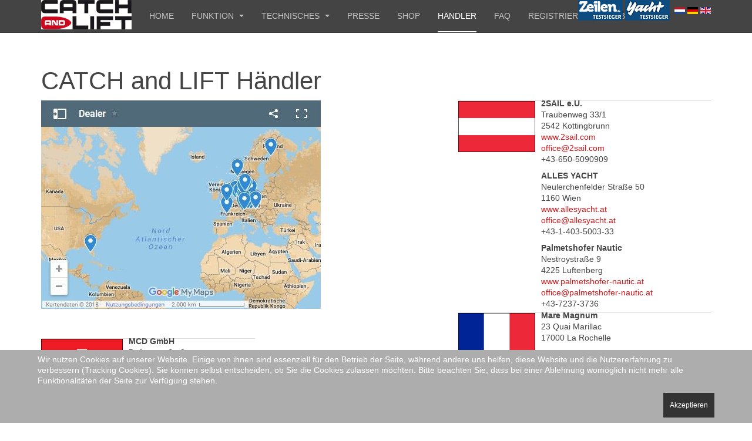

--- FILE ---
content_type: text/html; charset=utf-8
request_url: https://www.catchandlift.me/index.php/de/haendler
body_size: 52932
content:

<!DOCTYPE html>
<html lang="de-de" dir="ltr"
	  class='com_content view-article itemid-127 j31 mm-hover '>

<head>
<script>window.Joomla = window.Joomla || [];</script>
<!-- Google Tag Manager JS V.1.0.2 from Tools for Joomla -->
<script>(function(w,d,s,l,i){w[l]=w[l]||[];w[l].push({'gtm.start':
new Date().getTime(),event:'gtm.js'});var f=d.getElementsByTagName(s)[0],
j=d.createElement(s),dl=l!='dataLayer'?'&l='+l:'';j.async=true;j.src=
'//www.googletagmanager.com/gtm.js?id='+i+dl;f.parentNode.insertBefore(j,f);
})(window,document,'script','Joomla','GTM-PVD439D');</script>
<!-- End Google Tag Manager JS -->
	<base href="https://www.catchandlift.me/index.php/de/haendler" />
	<meta http-equiv="content-type" content="text/html; charset=utf-8" />
	<meta name="author" content="David" />
	<meta name="generator" content="Joomla! - Open Source Content Management" />
	<title>Händler</title>
	<link href="https://www.catchandlift.me/index.php/nl/dealer-nlnl-2" rel="alternate" hreflang="nl-NL" />
	<link href="https://www.catchandlift.me/index.php/de/haendler" rel="alternate" hreflang="de-DE" />
	<link href="https://www.catchandlift.me/index.php/en/dealer-2" rel="alternate" hreflang="en-GB" />
	<link href="/templates/purity_iii/favicon.ico" rel="shortcut icon" type="image/vnd.microsoft.icon" />
	<link href="/templates/purity_iii/local/css/themes/catchandlift/bootstrap.css" rel="stylesheet" type="text/css" />
	<link href="https://www.catchandlift.me/plugins/system/osolcaptcha/osolCaptcha/captchaStyle.css" rel="stylesheet" type="text/css" />
	<link href="/templates/system/css/system.css" rel="stylesheet" type="text/css" />
	<link href="/templates/purity_iii/local/css/themes/catchandlift/template.css" rel="stylesheet" type="text/css" />
	<link href="/templates/purity_iii/local/css/themes/catchandlift/megamenu.css" rel="stylesheet" type="text/css" />
	<link href="/templates/purity_iii/local/css/themes/catchandlift/off-canvas.css" rel="stylesheet" type="text/css" />
	<link href="/templates/purity_iii/fonts/font-awesome/css/font-awesome.min.css" rel="stylesheet" type="text/css" />
	<link href="/templates/purity_iii/local/css/themes/catchandlift/layouts/blog.css" rel="stylesheet" type="text/css" />
	<link href="/plugins/system/cookiehint/css/style.css?f307339debb78056a62ab22bdb289575" rel="stylesheet" type="text/css" />
	<style type="text/css">
#redim-cookiehint-bottom {position: fixed; z-index: 99999; left: 0px; right: 0px; bottom: 0px; top: auto !important;}
	</style>
	<script src="/media/jui/js/jquery.min.js?f307339debb78056a62ab22bdb289575" type="text/javascript"></script>
	<script src="/media/jui/js/jquery-noconflict.js?f307339debb78056a62ab22bdb289575" type="text/javascript"></script>
	<script src="/media/jui/js/jquery-migrate.min.js?f307339debb78056a62ab22bdb289575" type="text/javascript"></script>
	<script src="/media/system/js/caption.js?f307339debb78056a62ab22bdb289575" type="text/javascript"></script>
	<script src="/plugins/system/t3/base-bs3/bootstrap/js/bootstrap.js?f307339debb78056a62ab22bdb289575" type="text/javascript"></script>
	<script src="/plugins/system/t3/base-bs3/js/jquery.tap.min.js" type="text/javascript"></script>
	<script src="/plugins/system/t3/base-bs3/js/off-canvas.js" type="text/javascript"></script>
	<script src="/plugins/system/t3/base-bs3/js/script.js" type="text/javascript"></script>
	<script src="/plugins/system/t3/base-bs3/js/menu.js" type="text/javascript"></script>
	<script src="/templates/purity_iii/js/script.js" type="text/javascript"></script>
	<script src="/plugins/system/t3/base-bs3/js/nav-collapse.js" type="text/javascript"></script>
	<script type="text/javascript">

		   
		   				function reloadCapthcha(instanceNo)
						{
							var captchaSrc = "https://www.catchandlift.me/index.php?showCaptcha=True&instanceNo="+instanceNo+"&time="+ new Date().getTime();
							//alert(captachaSrc);
							//alert(document.getElementById('captchaCode'+instanceNo));
							document.getElementById('captchaCode'+instanceNo).src = captchaSrc ;
							//alert(document.getElementById('captchaCode'+instanceNo).src);
						} 
						jQuery(window).on('load',  function() {
				new JCaption('img.caption');
			});jQuery(function($){ initTooltips(); $("body").on("subform-row-add", initTooltips); function initTooltips (event, container) { container = container || document;$(container).find(".hasTooltip").tooltip({"html": true,"container": "body"});} });
	</script>
	<link href="https://www.catchandlift.me/index.php/de/haendler" rel="alternate" hreflang="x-default" />

	
<!-- META FOR IOS & HANDHELD -->
	<meta name="viewport" content="width=device-width, initial-scale=1.0, maximum-scale=1.0, user-scalable=no"/>
	<style type="text/stylesheet">
		@-webkit-viewport   { width: device-width; }
		@-moz-viewport      { width: device-width; }
		@-ms-viewport       { width: device-width; }
		@-o-viewport        { width: device-width; }
		@viewport           { width: device-width; }
	</style>
	<script type="text/javascript">
		//<![CDATA[
		if (navigator.userAgent.match(/IEMobile\/10\.0/)) {
			var msViewportStyle = document.createElement("style");
			msViewportStyle.appendChild(
				document.createTextNode("@-ms-viewport{width:auto!important}")
			);
			document.getElementsByTagName("head")[0].appendChild(msViewportStyle);
		}
		//]]>
	</script>
<meta name="HandheldFriendly" content="true"/>
<meta name="apple-mobile-web-app-capable" content="YES"/>
<!-- //META FOR IOS & HANDHELD -->




<!-- Le HTML5 shim and media query for IE8 support -->
<!--[if lt IE 9]>
<script src="//html5shim.googlecode.com/svn/trunk/html5.js"></script>
<script type="text/javascript" src="/plugins/system/t3/base-bs3/js/respond.min.js"></script>
<![endif]-->

<!-- You can add Google Analytics here or use T3 Injection feature -->

<!--[if lt IE 9]>
<link rel="stylesheet" href="/templates/purity_iii/css/ie8.css" type="text/css" />
<![endif]-->
	<script type="text/javascript"></script>
</head>

<body>
<!-- Google Tag Manager iframe V.1.0.2 from Tools for Joomla -->
<noscript><iframe src='//www.googletagmanager.com/ns.html?id=GTM-PVD439D'
height='0' width='0' style='display:none;visibility:hidden'></iframe></noscript>
<!-- End Google Tag Manager iframe -->

<div class="t3-wrapper blog"> <!-- Need this wrapper for off-canvas menu. Remove if you don't use of-canvas -->

	
<!-- MAIN NAVIGATION -->
<header id="t3-mainnav" class="wrap navbar navbar-default navbar-fixed-top t3-mainnav">

	<!-- OFF-CANVAS -->
			
<button class="btn btn-default off-canvas-toggle  hidden-lg hidden-md" type="button" data-pos="left" data-nav="#t3-off-canvas" data-effect="off-canvas-effect-4">
  <i class="fa fa-bars"></i>
</button>

<!-- OFF-CANVAS SIDEBAR -->
<div id="t3-off-canvas" class="t3-off-canvas  hidden-lg hidden-md">

  <div class="t3-off-canvas-header">
    <h2 class="t3-off-canvas-header-title">Sidebar</h2>
    <button type="button" class="close" data-dismiss="modal" aria-hidden="true">&times;</button>
  </div>

  <div class="t3-off-canvas-body">
    <div class="t3-module module_menu " id="Mod103"><div class="module-inner"><div class="module-ct"><ul class="nav nav-pills nav-stacked menu">
<li class="item-191"><a href="/index.php/de/home-2" class="">Home</a></li><li class="item-192 deeper dropdown parent"><a href="/index.php/de/funktion-2" class=" dropdown-toggle" data-toggle="dropdown">Funktion<em class="caret"></em></a><ul class="dropdown-menu"><li class="item-193"><a href="/index.php/de/funktion-2/funktionsprinzip" class="">Funktionsprinzip</a></li><li class="item-194"><a href="/index.php/de/funktion-2/vorteile" class="">Vorteile</a></li><li class="item-195"><a href="/index.php/de/funktion-2/anleitung" class="">Anleitung</a></li></ul></li><li class="item-196 deeper dropdown parent"><a href="/index.php/de/technisches-2" class=" dropdown-toggle" data-toggle="dropdown">Technisches<em class="caret"></em></a><ul class="dropdown-menu"><li class="item-197"><a href="/index.php/de/technisches-2/systemkomponenten" class="">Systemkomponenten</a></li><li class="item-198"><a href="/index.php/de/technisches-2/spezifikationen" class="">Spezifikationen</a></li><li class="item-199"><a href="/index.php/de/technisches-2/wartung" class="">Wartung</a></li><li class="item-200"><a href="/index.php/de/technisches-2/pflege" class="">Pflege</a></li></ul></li><li class="item-201"><a href="/index.php/de/presse-2" class="">Presse</a></li><li class="item-202 deeper dropdown parent"><a href="https://shop.catchandlift.me" class=" dropdown-toggle" data-toggle="dropdown" target="_blank" rel="noopener noreferrer">Shop <em class="caret"></em></a><ul class="dropdown-menu"><li class="item-203"><a href="https://shop.catchandlift.me" class="" target="_blank" rel="noopener noreferrer">Endkunden-Shop </a></li><li class="item-204"><a href="https://shop.catchandlift.me/b2b" class="" target="_blank" rel="noopener noreferrer">Händler-Shop </a></li></ul></li><li class="item-205"><a href="/index.php/de/haendler-2" class="">Händler</a></li><li class="item-206"><a href="/index.php/de/faq-2" class="">FAQ</a></li><li class="item-207"><a href="/index.php/de/registrierung-2" class="">Registrierung</a></li><li class="item-208"><a href="/index.php/de/ueber-uns-3" class="">Über uns</a></li></ul>
</div></div></div>
  </div>

</div>
<!-- //OFF-CANVAS SIDEBAR -->

		<!-- //OFF-CANVAS -->

	<div class="container">

		<!-- NAVBAR HEADER -->
		<div class="navbar-header">

			<!-- LOGO -->
			<div class="logo logo-image">
				<div class="logo-image">
					<a href="/" title="CATCH and LIFT">
													<img class="logo-img" src="/images/logos/CaL_Logo_Final_50px.jpg" alt="CATCH and LIFT" />
						
												
						<span>CATCH and LIFT</span>
					</a>
				</div>
			</div>
			<!-- //LOGO -->

											<button type="button" class="navbar-toggle" data-toggle="collapse" data-target=".t3-navbar-collapse">
					<i class="fa fa-bars"></i>
				</button>
			
	    	    <!-- HEAD SEARCH -->
	    <div class="head-search">     
	      

<div class="customhoriz-menu"  >
	<p>
<a href="/index.php/de/presse"><img src="/images/headers/zeilen_testsieger_35px_blue.png" alt="Testsieger" title="Testsieger"></a>
<a href="/index.php/de/presse#yacht-20-2016"><img src="/images/headers/testsieger_35px_blue.png" alt="Testsieger" title="Testsieger"></a>&nbsp;
<a href="/index.php/nl/"><img src="/media/mod_languages/images/nl_nl.gif" alt="Nederlands nl-NL" title="Nederlands nl-NL"></a>
<a href="/index.php/de/"><img src="/media/mod_languages/images/de_de.gif" alt="German (DE)" title="German (DE)"></a>
<a href="/index.php/en/"><img src="/media/mod_languages/images/en_gb.gif" alt="English (United Kingdom)" title="English (United Kingdom)">
</p></div>

	    </div>
	    <!-- //HEAD SEARCH -->
	    
		</div>
		<!-- //NAVBAR HEADER -->

		<!-- NAVBAR MAIN -->
				<nav class="t3-navbar-collapse navbar-collapse collapse"></nav>
		
		<nav class="t3-navbar navbar-collapse collapse">
			<div  class="t3-megamenu animate fading"  data-duration="400" data-responsive="true">
<ul itemscope itemtype="http://www.schema.org/SiteNavigationElement" class="nav navbar-nav level0">
<li itemprop='name'  data-id="101" data-level="1">
<a itemprop='url' class=""  href="/index.php/de/"   data-target="#">Home </a>

</li>
<li itemprop='name' class="dropdown mega" data-id="106" data-level="1">
<a itemprop='url' class=" dropdown-toggle"  href="/index.php/de/funktion"   data-target="#" data-toggle="dropdown">Funktion <em class="caret"></em></a>

<div class="nav-child dropdown-menu mega-dropdown-menu"  ><div class="mega-dropdown-inner">
<div class="row">
<div class="col-xs-12 mega-col-nav" data-width="12"><div class="mega-inner">
<ul itemscope itemtype="http://www.schema.org/SiteNavigationElement" class="mega-nav level1">
<li itemprop='name'  data-id="116" data-level="2">
<a itemprop='url' class=""  href="/index.php/de/funktion/funktionsprinzip"   data-target="#">Funktionsprinzip </a>

</li>
<li itemprop='name'  data-id="117" data-level="2">
<a itemprop='url' class=""  href="/index.php/de/funktion/vorteile"   data-target="#">Vorteile </a>

</li>
<li itemprop='name'  data-id="159" data-level="2">
<a itemprop='url' class=""  href="/index.php/de/funktion/anleitung"   data-target="#">Anleitung </a>

</li>
</ul>
</div></div>
</div>
</div></div>
</li>
<li itemprop='name' class="dropdown mega" data-id="118" data-level="1">
<a itemprop='url' class=" dropdown-toggle"  href="/index.php/de/technisches"   data-target="#" data-toggle="dropdown">Technisches <em class="caret"></em></a>

<div class="nav-child dropdown-menu mega-dropdown-menu"  ><div class="mega-dropdown-inner">
<div class="row">
<div class="col-xs-12 mega-col-nav" data-width="12"><div class="mega-inner">
<ul itemscope itemtype="http://www.schema.org/SiteNavigationElement" class="mega-nav level1">
<li itemprop='name'  data-id="119" data-level="2">
<a itemprop='url' class=""  href="/index.php/de/technisches/systemkomponenten"   data-target="#">Systemkomponenten </a>

</li>
<li itemprop='name'  data-id="120" data-level="2">
<a itemprop='url' class=""  href="/index.php/de/technisches/spezifikationen"   data-target="#">Spezifikationen </a>

</li>
<li itemprop='name'  data-id="121" data-level="2">
<a itemprop='url' class=""  href="/index.php/de/technisches/wartung"   data-target="#">Wartung </a>

</li>
<li itemprop='name'  data-id="122" data-level="2">
<a itemprop='url' class=""  href="/index.php/de/technisches/pflege"   data-target="#">Pflege </a>

</li>
</ul>
</div></div>
</div>
</div></div>
</li>
<li itemprop='name'  data-id="123" data-level="1">
<a itemprop='url' class=""  href="/index.php/de/presse"   data-target="#">Presse </a>

</li>
<li itemprop='name'  data-id="124" data-level="1">
<a itemprop='url' class=""  href="https://shop.catchandlift.me" target="_blank"   data-target="#">Shop</a>

</li>
<li itemprop='name' class="current active" data-id="127" data-level="1">
<a itemprop='url' class=""  href="/index.php/de/haendler"   data-target="#">Händler </a>

</li>
<li itemprop='name'  data-id="128" data-level="1">
<a itemprop='url' class=""  href="/index.php/de/faq"   data-target="#">FAQ </a>

</li>
<li itemprop='name'  data-id="131" data-level="1">
<a itemprop='url' class=""  href="http://catchandlift.com/index.php/en/registration2"   data-target="#">Registrierung</a>

</li>
<li itemprop='name'  data-id="132" data-level="1">
<a itemprop='url' class=""  href="/index.php/de/ueber-uns"   data-target="#">Über uns </a>

</li>
</ul>
</div>

		</nav>
    <!-- //NAVBAR MAIN -->

	</div>
</header>
<!-- //MAIN NAVIGATION -->






	

<div id="t3-mainbody" class="container t3-mainbody">
	<div class="row">

		<!-- MAIN CONTENT -->
		<div id="t3-content" class="t3-content col-xs-12">
						<div id="system-message-container">
	</div>

						

<div class="item-page clearfix">


<!-- Article -->
<article>
	<meta itemprop="inLanguage" content="de-DE" />
	<meta itemprop="url" content="/index.php/de/haendler" />

    
    
  <!-- Aside -->
    <!-- //Aside -->

  
  
  
	
  
	
	<section class="article-content clearfix">
		<h1>CATCH and LIFT Händler</h1>
<!-- Javascript -->
<script type="text/javascript">function showHideLayer(id){
				e = document.getElementById(id);
				if(e.style.display=="block"){
					e.style.display = "none";
				} else {
					e.style.display = "block";
				}
			}</script>
<div style="float: right; width: 430px;">
<table>
<tbody>
<tr>
<td style="height: 150px;"><!-- <a href="/alternativerLink" onclick="showHideLayer('austria');return(false)"><p><img src="/images/media/Haendler/austria.png" alt="austria" width="139" height="93" /></p></a> --> <a href="/alternativerLink" onclick="showHideLayer('austria');return(false)">
<p><img src="/images/media/Haendler/austria.png" alt="austria" width="139" height="93" /></p>
</a></td>
<td style="width: 10px;">&nbsp;</td>
<td style="line-height: 0.7;">
<div id="austria" style="display: block;">
<p><strong>2SAIL e.U.</strong></p>
<p>Traubenweg 33/1</p>
<p>2542 Kottingbrunn</p>
<p><a href="http://2sail.com/" target="_blank" rel="noopener">www.2sail.com</a></p>
<p><span id="cloakb23aff4efd11ac36078f940262826e33">Diese E-Mail-Adresse ist vor Spambots geschützt! Zur Anzeige muss JavaScript eingeschaltet sein!</span><script type='text/javascript'>
				document.getElementById('cloakb23aff4efd11ac36078f940262826e33').innerHTML = '';
				var prefix = '&#109;a' + 'i&#108;' + '&#116;o';
				var path = 'hr' + 'ef' + '=';
				var addyb23aff4efd11ac36078f940262826e33 = '&#111;ff&#105;c&#101;' + '&#64;';
				addyb23aff4efd11ac36078f940262826e33 = addyb23aff4efd11ac36078f940262826e33 + '2s&#97;&#105;l' + '&#46;' + 'c&#111;m';
				var addy_textb23aff4efd11ac36078f940262826e33 = '&#111;ff&#105;c&#101;' + '&#64;' + '2s&#97;&#105;l' + '&#46;' + 'c&#111;m';document.getElementById('cloakb23aff4efd11ac36078f940262826e33').innerHTML += '<a ' + path + '\'' + prefix + ':' + addyb23aff4efd11ac36078f940262826e33 + '\' target="_blank" class="">'+addy_textb23aff4efd11ac36078f940262826e33+'<\/a>';
		</script></p>
<p>+43-650-5090909</p>
<br />
<p><strong>ALLES YACHT</strong></p>
<p>Neulerchenfelder Straße 50</p>
<p>1160 Wien</p>
<p><a href="http://www.allesyacht.at/aysh/index.php?main_page=product_info&amp;cPath=511000000_511185000_511185049&amp;products_id=73819" target="_blank" rel="noopener">www.allesyacht.at</a></p>
<p><span id="cloak86838fc9016dba18fa65c7066c82be0d">Diese E-Mail-Adresse ist vor Spambots geschützt! Zur Anzeige muss JavaScript eingeschaltet sein!</span><script type='text/javascript'>
				document.getElementById('cloak86838fc9016dba18fa65c7066c82be0d').innerHTML = '';
				var prefix = '&#109;a' + 'i&#108;' + '&#116;o';
				var path = 'hr' + 'ef' + '=';
				var addy86838fc9016dba18fa65c7066c82be0d = '&#111;ff&#105;c&#101;' + '&#64;';
				addy86838fc9016dba18fa65c7066c82be0d = addy86838fc9016dba18fa65c7066c82be0d + '&#97;ll&#101;sy&#97;cht' + '&#46;' + '&#97;t';
				var addy_text86838fc9016dba18fa65c7066c82be0d = '&#111;ff&#105;c&#101;' + '&#64;' + '&#97;ll&#101;sy&#97;cht' + '&#46;' + '&#97;t';document.getElementById('cloak86838fc9016dba18fa65c7066c82be0d').innerHTML += '<a ' + path + '\'' + prefix + ':' + addy86838fc9016dba18fa65c7066c82be0d + '\' target="_blank" class="">'+addy_text86838fc9016dba18fa65c7066c82be0d+'<\/a>';
		</script></p>
<p>+43-1-403-5003-33</p>
<br />
<p><strong>Palmetshofer Nautic</strong></p>
<p>Nestroystraße 9</p>
<p>4225 Luftenberg</p>
<p><a href="http://palmetshofer-nautic.at" target="_blank" rel="noopener">www.palmetshofer-nautic.at</a></p>
<p><span id="cloak49c3fbec36fa2128cdee774e983c5958">Diese E-Mail-Adresse ist vor Spambots geschützt! Zur Anzeige muss JavaScript eingeschaltet sein!</span><script type='text/javascript'>
				document.getElementById('cloak49c3fbec36fa2128cdee774e983c5958').innerHTML = '';
				var prefix = '&#109;a' + 'i&#108;' + '&#116;o';
				var path = 'hr' + 'ef' + '=';
				var addy49c3fbec36fa2128cdee774e983c5958 = '&#111;ff&#105;c&#101;' + '&#64;';
				addy49c3fbec36fa2128cdee774e983c5958 = addy49c3fbec36fa2128cdee774e983c5958 + 'p&#97;lm&#101;tsh&#111;f&#101;r-n&#97;&#117;t&#105;c' + '&#46;' + '&#97;t';
				var addy_text49c3fbec36fa2128cdee774e983c5958 = '&#111;ff&#105;c&#101;' + '&#64;' + 'p&#97;lm&#101;tsh&#111;f&#101;r-n&#97;&#117;t&#105;c' + '&#46;' + '&#97;t';document.getElementById('cloak49c3fbec36fa2128cdee774e983c5958').innerHTML += '<a ' + path + '\'' + prefix + ':' + addy49c3fbec36fa2128cdee774e983c5958 + '\' target="_blank" class="">'+addy_text49c3fbec36fa2128cdee774e983c5958+'<\/a>';
		</script></p>
<p>+43-7237-3736</p>
</div>
</td>
</tr>
<tr>
<td style="height: 150px;"><!-- <a href="/alternativerLink" onclick="showHideLayer('france');return(false)"><p><img src="/images/media/Haendler/france.png" alt="france" width="139" height="93" /></p></a> --> <a href="/alternativerLink" onclick="showHideLayer('france');return(false)">
<p><img src="/images/media/Haendler/france.png" alt="france" width="139" height="93" /></p>
</a></td>
<td style="width: 10px;">&nbsp;</td>
<td style="line-height: 0.7;">
<div id="france" style="display: block;">
<p><strong>Mare Magnum</strong></p>
<p>23 Quai Marillac</p>
<p>17000 La Rochelle</p>
<p>&nbsp;</p>
<p><span id="cloakdd17732937e37bb301d893aa98337653">Diese E-Mail-Adresse ist vor Spambots geschützt! Zur Anzeige muss JavaScript eingeschaltet sein!</span><script type='text/javascript'>
				document.getElementById('cloakdd17732937e37bb301d893aa98337653').innerHTML = '';
				var prefix = '&#109;a' + 'i&#108;' + '&#116;o';
				var path = 'hr' + 'ef' + '=';
				var addydd17732937e37bb301d893aa98337653 = '&#97;d.17' + '&#64;';
				addydd17732937e37bb301d893aa98337653 = addydd17732937e37bb301d893aa98337653 + 'w&#97;n&#97;d&#111;&#111;' + '&#46;' + 'fr';
				var addy_textdd17732937e37bb301d893aa98337653 = '&#97;d.17' + '&#64;' + 'w&#97;n&#97;d&#111;&#111;' + '&#46;' + 'fr';document.getElementById('cloakdd17732937e37bb301d893aa98337653').innerHTML += '<a ' + path + '\'' + prefix + ':' + addydd17732937e37bb301d893aa98337653 + '\' target="_blank" class="">'+addy_textdd17732937e37bb301d893aa98337653+'<\/a>';
		</script></p>
<p>+33-546454949</p>
</div>
</td>
</tr>
<tr>
<td style="height: 150px;"><!-- <a href="/alternativerLink" onclick="showHideLayer('netherlands');return(false)"><p><img src="/images/media/Haendler/netherlands.png" alt="netherlands" width="139" height="93" /></p></a> --> <a href="/alternativerLink" onclick="showHideLayer('netherlands');return(false)">
<p><img src="/images/media/Haendler/netherlands.png" alt="netherlands" width="139" height="93" /></p>
</a></td>
<td style="width: 10px;">&nbsp;</td>
<td style="line-height: 0.7;">
<div id="netherlands" style="display: block;">
<p><strong>Bomarine</strong></p>
<p>Prinsegracht 15</p>
<p>2512 EW Den Haag</p>
<p><a href="https://www.bomarine.net/webshop/catch-lift-mob-reddingssysteem.html" target="_blank" rel="noopener">www.bomarine.nl</a></p>
<p><span id="cloak7c522e0886fbadcb5f6f0bb6849b5480">Diese E-Mail-Adresse ist vor Spambots geschützt! Zur Anzeige muss JavaScript eingeschaltet sein!</span><script type='text/javascript'>
				document.getElementById('cloak7c522e0886fbadcb5f6f0bb6849b5480').innerHTML = '';
				var prefix = '&#109;a' + 'i&#108;' + '&#116;o';
				var path = 'hr' + 'ef' + '=';
				var addy7c522e0886fbadcb5f6f0bb6849b5480 = '&#105;nf&#111;' + '&#64;';
				addy7c522e0886fbadcb5f6f0bb6849b5480 = addy7c522e0886fbadcb5f6f0bb6849b5480 + 'b&#111;m&#97;r&#105;n&#101;' + '&#46;' + 'nl';
				var addy_text7c522e0886fbadcb5f6f0bb6849b5480 = '&#105;nf&#111;' + '&#64;' + 'b&#111;m&#97;r&#105;n&#101;' + '&#46;' + 'nl';document.getElementById('cloak7c522e0886fbadcb5f6f0bb6849b5480').innerHTML += '<a ' + path + '\'' + prefix + ':' + addy7c522e0886fbadcb5f6f0bb6849b5480 + '\' target="_blank" class="">'+addy_text7c522e0886fbadcb5f6f0bb6849b5480+'<\/a>';
		</script></p>
<p>+31-85-4011579</p>
</div>
</td>
</tr>
<tr>
<td style="height: 150px;"><!-- <a href="/alternativerLink" onclick="showHideLayer('finland');return(false)"><p><img src="/images/media/Haendler/finland.png" alt="finland" width="139" height="85" /></p></a> --> <a href="/alternativerLink" onclick="showHideLayer('finland');return(false)">
<p><img src="/images/media/Haendler/finland.png" alt="finland" width="139" height="85" /></p>
</a></td>
<td style="width: 10px;">&nbsp;</td>
<td style="line-height: 0.7;">
<div id="finland" style="display: block;">
<p><strong>Bothnian Arc Marine Oy</strong></p>
<p>Pitkänmöljäntie 8</p>
<p>90510 Oulu</p>
<p><a href="https://bothnianarcmarine.fi/epages/BOTHNIANARCMARINE.sf/fi_FI/?ObjectPath=/Shops/2018030801/Products/600581" target="_blank" rel="noopener">www.bothnianarcmarine.fi</a></p>
<p><a href="mailto:	bothnianarcmarine@gmail.com" target="_blank" class=""><span id="cloake1e350caac501292738bd7f1973d51d8">Diese E-Mail-Adresse ist vor Spambots geschützt! Zur Anzeige muss JavaScript eingeschaltet sein!</span><script type='text/javascript'>
				document.getElementById('cloake1e350caac501292738bd7f1973d51d8').innerHTML = '';
				var prefix = '&#109;a' + 'i&#108;' + '&#116;o';
				var path = 'hr' + 'ef' + '=';
				var addye1e350caac501292738bd7f1973d51d8 = 'b&#111;thn&#105;&#97;n&#97;rcm&#97;r&#105;n&#101;' + '&#64;';
				addye1e350caac501292738bd7f1973d51d8 = addye1e350caac501292738bd7f1973d51d8 + 'gm&#97;&#105;l' + '&#46;' + 'c&#111;m';
				var addy_texte1e350caac501292738bd7f1973d51d8 = 'b&#111;thn&#105;&#97;n&#97;rcm&#97;r&#105;n&#101;' + '&#64;' + 'gm&#97;&#105;l' + '&#46;' + 'c&#111;m';document.getElementById('cloake1e350caac501292738bd7f1973d51d8').innerHTML += '<a ' + path + '\'' + prefix + ':' + addye1e350caac501292738bd7f1973d51d8 + '\'>'+addy_texte1e350caac501292738bd7f1973d51d8+'<\/a>';
		</script></a></p>
<p>+358-442775416</p>
</div>
</td>
</tr>
<tr>
<td style="height: 150px;"><!-- <a href="/alternativerLink" onclick="showHideLayer('norway');return(false)"><p><img src="/images/media/Haendler/norway.png" alt="norway" width="139" height="101" /></p></a> --> <a href="/alternativerLink" onclick="showHideLayer('norway');return(false)">
<p><img src="/images/media/Haendler/norway.png" alt="norway" width="139" height="101" /></p>
</a></td>
<td style="width: 10px;">&nbsp;</td>
<td style="line-height: 0.7;">
<div id="norway" style="display: block;">
<p><strong>Jolleutstyr.no AS</strong></p>
<p>Asparhaug 6</p>
<p>5563 Førresfjorden</p>
<p><a href="https://jolleutstyr.no/nettbutikk/4-gaver/122-catch-and-lift-redningssystem/" target="_blank" rel="noopener">www.jolleutstyr.no</a></p>
<p><span id="cloak0ebe55602e0a1711dbc0487e2eafe33c">Diese E-Mail-Adresse ist vor Spambots geschützt! Zur Anzeige muss JavaScript eingeschaltet sein!</span><script type='text/javascript'>
				document.getElementById('cloak0ebe55602e0a1711dbc0487e2eafe33c').innerHTML = '';
				var prefix = '&#109;a' + 'i&#108;' + '&#116;o';
				var path = 'hr' + 'ef' + '=';
				var addy0ebe55602e0a1711dbc0487e2eafe33c = 'p&#111;st' + '&#64;';
				addy0ebe55602e0a1711dbc0487e2eafe33c = addy0ebe55602e0a1711dbc0487e2eafe33c + 'j&#111;ll&#101;&#117;tstyr' + '&#46;' + 'n&#111;';
				var addy_text0ebe55602e0a1711dbc0487e2eafe33c = 'p&#111;st' + '&#64;' + 'j&#111;ll&#101;&#117;tstyr' + '&#46;' + 'n&#111;';document.getElementById('cloak0ebe55602e0a1711dbc0487e2eafe33c').innerHTML += '<a ' + path + '\'' + prefix + ':' + addy0ebe55602e0a1711dbc0487e2eafe33c + '\' target="_blank" class="">'+addy_text0ebe55602e0a1711dbc0487e2eafe33c+'<\/a>';
		</script></p>
<p>+47-51303044</p>
</div>
</td>
</tr>
<tr>
<td style="height: 150px;"><!-- <a href="/alternativerLink" onclick="showHideLayer('germany');return(false)"><p><img src="/images/media/Haendler/germany.png" alt="germany" width="139" height="84" /></p></a> --> <a href="/alternativerLink" onclick="showHideLayer('germany');return(false)">
<p><img src="/images/media/Haendler/germany.png" alt="germany" width="139" height="101" /></p>
</a></td>
<td style="width: 10px;">&nbsp;</td>
<td style="line-height: 0.7;">
<div id="germany" style="display: block;">
<p><strong>A.W. Niemeyer GmbH</strong></p>
<p>Holstenkamp 58</p>
<p>22525 Hamburg</p>
<p><a href="https://www.awn.de/catch-and-lift.html" target="_blank" rel="noopener">www.awn.de</a></p>
<p><span id="cloak0269d135ed6231f99bce64b86f75cc2f">Diese E-Mail-Adresse ist vor Spambots geschützt! Zur Anzeige muss JavaScript eingeschaltet sein!</span><script type='text/javascript'>
				document.getElementById('cloak0269d135ed6231f99bce64b86f75cc2f').innerHTML = '';
				var prefix = '&#109;a' + 'i&#108;' + '&#116;o';
				var path = 'hr' + 'ef' + '=';
				var addy0269d135ed6231f99bce64b86f75cc2f = 's&#101;rv&#105;c&#101;' + '&#64;';
				addy0269d135ed6231f99bce64b86f75cc2f = addy0269d135ed6231f99bce64b86f75cc2f + '&#97;wn' + '&#46;' + 'd&#101;';
				var addy_text0269d135ed6231f99bce64b86f75cc2f = 's&#101;rv&#105;c&#101;' + '&#64;' + '&#97;wn' + '&#46;' + 'd&#101;';document.getElementById('cloak0269d135ed6231f99bce64b86f75cc2f').innerHTML += '<a ' + path + '\'' + prefix + ':' + addy0269d135ed6231f99bce64b86f75cc2f + '\' target="_blank" class="">'+addy_text0269d135ed6231f99bce64b86f75cc2f+'<\/a>';
		</script></p>
<p>+49-40-899697500</p>
<br />
<p><strong>boatoon GmbH</strong></p>
<p>Am Pichelssee 48-50</p>
<p>13595 Berlin</p>
<p><a href="https://www.boatoon.com/de/shop/catch-and-lift-rettungssystem-22388.html" target="_blank" rel="noopener">www.boatoon.com</a></p>
<p><span id="cloakd2f4199b171cb83d2fbdb51a371f6105">Diese E-Mail-Adresse ist vor Spambots geschützt! Zur Anzeige muss JavaScript eingeschaltet sein!</span><script type='text/javascript'>
				document.getElementById('cloakd2f4199b171cb83d2fbdb51a371f6105').innerHTML = '';
				var prefix = '&#109;a' + 'i&#108;' + '&#116;o';
				var path = 'hr' + 'ef' + '=';
				var addyd2f4199b171cb83d2fbdb51a371f6105 = 's&#117;pp&#111;rt' + '&#64;';
				addyd2f4199b171cb83d2fbdb51a371f6105 = addyd2f4199b171cb83d2fbdb51a371f6105 + 'b&#111;&#97;t&#111;&#111;n' + '&#46;' + 'c&#111;m';
				var addy_textd2f4199b171cb83d2fbdb51a371f6105 = 's&#117;pp&#111;rt' + '&#64;' + 'b&#111;&#97;t&#111;&#111;n' + '&#46;' + 'c&#111;m';document.getElementById('cloakd2f4199b171cb83d2fbdb51a371f6105').innerHTML += '<a ' + path + '\'' + prefix + ':' + addyd2f4199b171cb83d2fbdb51a371f6105 + '\' target="_blank" class="">'+addy_textd2f4199b171cb83d2fbdb51a371f6105+'<\/a>';
		</script></p>
<p>+49-30-609899-284</p>
<br />
<p><strong>Bootspunkt.de</strong></p>
<p>Mauserstraße 6/1</p>
<p>71640 Ludwigsburg</p>
<p><a href="https://www.bootspunkt.de/" target="_blank" rel="noopener">www.bootspunkt.de</a></p>
<p><span id="cloakdc67d3490620f3de22da36bddc387257">Diese E-Mail-Adresse ist vor Spambots geschützt! Zur Anzeige muss JavaScript eingeschaltet sein!</span><script type='text/javascript'>
				document.getElementById('cloakdc67d3490620f3de22da36bddc387257').innerHTML = '';
				var prefix = '&#109;a' + 'i&#108;' + '&#116;o';
				var path = 'hr' + 'ef' + '=';
				var addydc67d3490620f3de22da36bddc387257 = '&#105;nf&#111;' + '&#64;';
				addydc67d3490620f3de22da36bddc387257 = addydc67d3490620f3de22da36bddc387257 + 'b&#111;&#111;tsp&#117;nkt' + '&#46;' + 'd&#101;';
				var addy_textdc67d3490620f3de22da36bddc387257 = '&#105;nf&#111;' + '&#64;' + 'b&#111;&#111;tsp&#117;nkt' + '&#46;' + 'd&#101;';document.getElementById('cloakdc67d3490620f3de22da36bddc387257').innerHTML += '<a ' + path + '\'' + prefix + ':' + addydc67d3490620f3de22da36bddc387257 + '\' target="_blank" class="">'+addy_textdc67d3490620f3de22da36bddc387257+'<\/a>';
		</script></p>
<p>+49-7141-3097180</p>
<br />
<p><strong>Compass24</strong></p>
<p>Lüdinghauser Str. 34</p>
<p>59387 Ascheberg</p>
<p><a href="https://www.compass24.de/sicherheit/rettungsmittel/bergeschlaufe/977/catch-lift-rescue-system" target="_blank" rel="noopener">www.compass24.de</a></p>
<p><span id="cloak5b6208bbf64cb3af21e4890cba61fb9b">Diese E-Mail-Adresse ist vor Spambots geschützt! Zur Anzeige muss JavaScript eingeschaltet sein!</span><script type='text/javascript'>
				document.getElementById('cloak5b6208bbf64cb3af21e4890cba61fb9b').innerHTML = '';
				var prefix = '&#109;a' + 'i&#108;' + '&#116;o';
				var path = 'hr' + 'ef' + '=';
				var addy5b6208bbf64cb3af21e4890cba61fb9b = 'k&#111;nt&#97;kt' + '&#64;';
				addy5b6208bbf64cb3af21e4890cba61fb9b = addy5b6208bbf64cb3af21e4890cba61fb9b + 'c&#111;mp&#97;ss24' + '&#46;' + 'd&#101;';
				var addy_text5b6208bbf64cb3af21e4890cba61fb9b = 'k&#111;nt&#97;kt' + '&#64;' + 'c&#111;mp&#97;ss24' + '&#46;' + 'd&#101;';document.getElementById('cloak5b6208bbf64cb3af21e4890cba61fb9b').innerHTML += '<a ' + path + '\'' + prefix + ':' + addy5b6208bbf64cb3af21e4890cba61fb9b + '\' target="_blank" class="">'+addy_text5b6208bbf64cb3af21e4890cba61fb9b+'<\/a>';
		</script></p>
<p>+49-2593-915236</p>
<br />
<p><strong>Gründl Bootsimport GmbH &amp; Co.KG</strong></p>
<p>Nordring 1</p>
<p>25474 Bönningstedt</p>
<p><a href="https://shop.gruendl.de/Sicherheit-Sanitaer-Wasser/Sicherheit/CATCH-and-LIFT-Rescue-System.html?listtype=search&amp;searchparam=catch" target="_blank" rel="noopener">www.gruendl.de</a></p>
<p><span id="cloak9e119599d93dcc587ac4909cf434088b">Diese E-Mail-Adresse ist vor Spambots geschützt! Zur Anzeige muss JavaScript eingeschaltet sein!</span><script type='text/javascript'>
				document.getElementById('cloak9e119599d93dcc587ac4909cf434088b').innerHTML = '';
				var prefix = '&#109;a' + 'i&#108;' + '&#116;o';
				var path = 'hr' + 'ef' + '=';
				var addy9e119599d93dcc587ac4909cf434088b = '&#105;nf&#111;' + '&#64;';
				addy9e119599d93dcc587ac4909cf434088b = addy9e119599d93dcc587ac4909cf434088b + 'gr&#117;&#101;ndl' + '&#46;' + 'd&#101;';
				var addy_text9e119599d93dcc587ac4909cf434088b = '&#105;nf&#111;' + '&#64;' + 'gr&#117;&#101;ndl' + '&#46;' + 'd&#101;';document.getElementById('cloak9e119599d93dcc587ac4909cf434088b').innerHTML += '<a ' + path + '\'' + prefix + ':' + addy9e119599d93dcc587ac4909cf434088b + '\' target="_blank" class="">'+addy_text9e119599d93dcc587ac4909cf434088b+'<\/a>';
		</script></p>
<p>+49-40-555054-0</p>
<br />
<p><strong>LUNATRONIC</strong></p>
<p>Toosbüystr. 13</p>
<p>24939 Flensburg</p>
<p><a href="https://shop.lunatronic.net/produkte/catch-and-lift-rescue-system/" target="_blank" rel="noopener">www.lunatronic.net</a></p>
<p><span id="cloak325703314d12bfeac7c7d4a7f08c85d4">Diese E-Mail-Adresse ist vor Spambots geschützt! Zur Anzeige muss JavaScript eingeschaltet sein!</span><script type='text/javascript'>
				document.getElementById('cloak325703314d12bfeac7c7d4a7f08c85d4').innerHTML = '';
				var prefix = '&#109;a' + 'i&#108;' + '&#116;o';
				var path = 'hr' + 'ef' + '=';
				var addy325703314d12bfeac7c7d4a7f08c85d4 = '&#105;nf&#111;' + '&#64;';
				addy325703314d12bfeac7c7d4a7f08c85d4 = addy325703314d12bfeac7c7d4a7f08c85d4 + 'l&#117;n&#97;tr&#111;n&#105;c' + '&#46;' + 'n&#101;t';
				var addy_text325703314d12bfeac7c7d4a7f08c85d4 = '&#105;nf&#111;' + '&#64;' + 'l&#117;n&#97;tr&#111;n&#105;c' + '&#46;' + 'n&#101;t';document.getElementById('cloak325703314d12bfeac7c7d4a7f08c85d4').innerHTML += '<a ' + path + '\'' + prefix + ':' + addy325703314d12bfeac7c7d4a7f08c85d4 + '\' target="_blank" class="">'+addy_text325703314d12bfeac7c7d4a7f08c85d4+'<\/a>';
		</script></p>
<p>+49-461-14509975</p>
<br />
<p><strong>MARE SPORTS</strong></p>
<p>Hammeweg 35</p>
<p>27412 Tarmstedt</p>
<p><a href="https://www.mare-sports.com/sicherheit/" target="_blank" rel="noopener">www.mare-sports.com</a></p>
<p><span id="cloak582d35f93b3e2e43180f17ffa07e7e79">Diese E-Mail-Adresse ist vor Spambots geschützt! Zur Anzeige muss JavaScript eingeschaltet sein!</span><script type='text/javascript'>
				document.getElementById('cloak582d35f93b3e2e43180f17ffa07e7e79').innerHTML = '';
				var prefix = '&#109;a' + 'i&#108;' + '&#116;o';
				var path = 'hr' + 'ef' + '=';
				var addy582d35f93b3e2e43180f17ffa07e7e79 = '&#105;nf&#111;' + '&#64;';
				addy582d35f93b3e2e43180f17ffa07e7e79 = addy582d35f93b3e2e43180f17ffa07e7e79 + 'm&#97;r&#101;-sp&#111;rts' + '&#46;' + '&#101;&#117;';
				var addy_text582d35f93b3e2e43180f17ffa07e7e79 = '&#105;nf&#111;' + '&#64;' + 'm&#97;r&#101;-sp&#111;rts' + '&#46;' + '&#101;&#117;';document.getElementById('cloak582d35f93b3e2e43180f17ffa07e7e79').innerHTML += '<a ' + path + '\'' + prefix + ':' + addy582d35f93b3e2e43180f17ffa07e7e79 + '\' target="_blank" class="">'+addy_text582d35f93b3e2e43180f17ffa07e7e79+'<\/a>';
		</script></p>
<p>+49-4283-955066</p>
<br />
<p><strong>NewMarine</strong></p>
<p>Bismarckstraße 22</p>
<p>28203 Bremen</p>
<p><a href="https://newmarine.one/" target="_blank" rel="noopener">www.newmarine.one</a></p>
<p><span id="cloak1e854d7e1f7e1d5fb5636efe5faaa38d">Diese E-Mail-Adresse ist vor Spambots geschützt! Zur Anzeige muss JavaScript eingeschaltet sein!</span><script type='text/javascript'>
				document.getElementById('cloak1e854d7e1f7e1d5fb5636efe5faaa38d').innerHTML = '';
				var prefix = '&#109;a' + 'i&#108;' + '&#116;o';
				var path = 'hr' + 'ef' + '=';
				var addy1e854d7e1f7e1d5fb5636efe5faaa38d = '&#111;ff&#105;c&#101;' + '&#64;';
				addy1e854d7e1f7e1d5fb5636efe5faaa38d = addy1e854d7e1f7e1d5fb5636efe5faaa38d + 'n&#101;wm&#97;r&#105;n&#101;' + '&#46;' + '&#111;n&#101;';
				var addy_text1e854d7e1f7e1d5fb5636efe5faaa38d = '&#111;ff&#105;c&#101;' + '&#64;' + 'n&#101;wm&#97;r&#105;n&#101;' + '&#46;' + '&#111;n&#101;';document.getElementById('cloak1e854d7e1f7e1d5fb5636efe5faaa38d').innerHTML += '<a ' + path + '\'' + prefix + ':' + addy1e854d7e1f7e1d5fb5636efe5faaa38d + '\' target="_blank" class="">'+addy_text1e854d7e1f7e1d5fb5636efe5faaa38d+'<\/a>';
		</script></p>
<p>+49-421-2152093977</p>
<br />
<p><strong>SKIPS Yachtausrüstung</strong></p>
<p>Am Hafen 23 A</p>
<p>24376 Kappeln</p>
<p><a href="http://skips.de/" target="_blank" rel="noopener">www.skips.de</a></p>
<p><a href="mailto:	info@skips.de" target="_blank" class=""><span id="cloakc3f40267caa1c73e2ebd6a1579243ffd">Diese E-Mail-Adresse ist vor Spambots geschützt! Zur Anzeige muss JavaScript eingeschaltet sein!</span><script type='text/javascript'>
				document.getElementById('cloakc3f40267caa1c73e2ebd6a1579243ffd').innerHTML = '';
				var prefix = '&#109;a' + 'i&#108;' + '&#116;o';
				var path = 'hr' + 'ef' + '=';
				var addyc3f40267caa1c73e2ebd6a1579243ffd = '&#105;nf&#111;' + '&#64;';
				addyc3f40267caa1c73e2ebd6a1579243ffd = addyc3f40267caa1c73e2ebd6a1579243ffd + 'sk&#105;ps' + '&#46;' + 'd&#101;';
				var addy_textc3f40267caa1c73e2ebd6a1579243ffd = '&#105;nf&#111;' + '&#64;' + 'sk&#105;ps' + '&#46;' + 'd&#101;';document.getElementById('cloakc3f40267caa1c73e2ebd6a1579243ffd').innerHTML += '<a ' + path + '\'' + prefix + ':' + addyc3f40267caa1c73e2ebd6a1579243ffd + '\'>'+addy_textc3f40267caa1c73e2ebd6a1579243ffd+'<\/a>';
		</script></a></p>
<p>+49-4642-910510</p>
<br />
<p><strong>SVB-Spezialversand</strong></p>
<p>Gelsenkirchener Str. 25-27</p>
<p>28199 Bremen</p>
<p><a href="https://www.svb.de/de/rettungssystem-catch-and-lift.html" target="_blank" rel="noopener">www.svb.de</a></p>
<p><span id="cloak318d338a9408ff09a26666e101805213">Diese E-Mail-Adresse ist vor Spambots geschützt! Zur Anzeige muss JavaScript eingeschaltet sein!</span><script type='text/javascript'>
				document.getElementById('cloak318d338a9408ff09a26666e101805213').innerHTML = '';
				var prefix = '&#109;a' + 'i&#108;' + '&#116;o';
				var path = 'hr' + 'ef' + '=';
				var addy318d338a9408ff09a26666e101805213 = '&#105;nf&#111;' + '&#64;';
				addy318d338a9408ff09a26666e101805213 = addy318d338a9408ff09a26666e101805213 + 'svb' + '&#46;' + 'd&#101;';
				var addy_text318d338a9408ff09a26666e101805213 = '&#105;nf&#111;' + '&#64;' + 'svb' + '&#46;' + 'd&#101;';document.getElementById('cloak318d338a9408ff09a26666e101805213').innerHTML += '<a ' + path + '\'' + prefix + ':' + addy318d338a9408ff09a26666e101805213 + '\' target="_blank" class="">'+addy_text318d338a9408ff09a26666e101805213+'<\/a>';
		</script></p>
<p>+49-421-57290-0</p>
<br />
<p><strong>Unique Bremen GmbH</strong></p>
<p>Buschhöhe 8</p>
<p>28357 Bremen</p>
<p><a href="https://bootsshop-bremen.de" target="_blank" rel="noopener">www.bootsshop-bremen.de</a></p>
<p><span id="cloak705e2e1277462aa5308570724d5a8ea5">Diese E-Mail-Adresse ist vor Spambots geschützt! Zur Anzeige muss JavaScript eingeschaltet sein!</span><script type='text/javascript'>
				document.getElementById('cloak705e2e1277462aa5308570724d5a8ea5').innerHTML = '';
				var prefix = '&#109;a' + 'i&#108;' + '&#116;o';
				var path = 'hr' + 'ef' + '=';
				var addy705e2e1277462aa5308570724d5a8ea5 = 's&#97;l&#101;s' + '&#64;';
				addy705e2e1277462aa5308570724d5a8ea5 = addy705e2e1277462aa5308570724d5a8ea5 + '&#117;sbr&#101;m&#101;n' + '&#46;' + '&#101;&#117;';
				var addy_text705e2e1277462aa5308570724d5a8ea5 = 's&#97;l&#101;s' + '&#64;' + '&#117;sbr&#101;m&#101;n' + '&#46;' + '&#101;&#117;';document.getElementById('cloak705e2e1277462aa5308570724d5a8ea5').innerHTML += '<a ' + path + '\'' + prefix + ':' + addy705e2e1277462aa5308570724d5a8ea5 + '\' target="_blank" class="">'+addy_text705e2e1277462aa5308570724d5a8ea5+'<\/a>';
		</script></p>
<p>+49-421-898089-40</p>
<br />
<p><strong>Yachtsport Eckernförde Thomas Nielsen e.K.</strong></p>
<p>Vogelsang 20</p>
<p>24340 Eckernförde</p>
<p><a href="https://www.yse.de/" target="_blank" rel="noopener">www.yse.de</a></p>
<p><span id="cloakb9c6cca712435d8122652e364e35968c">Diese E-Mail-Adresse ist vor Spambots geschützt! Zur Anzeige muss JavaScript eingeschaltet sein!</span><script type='text/javascript'>
				document.getElementById('cloakb9c6cca712435d8122652e364e35968c').innerHTML = '';
				var prefix = '&#109;a' + 'i&#108;' + '&#116;o';
				var path = 'hr' + 'ef' + '=';
				var addyb9c6cca712435d8122652e364e35968c = '&#105;nf&#111;' + '&#64;';
				addyb9c6cca712435d8122652e364e35968c = addyb9c6cca712435d8122652e364e35968c + 'ys&#101;' + '&#46;' + 'd&#101;';
				var addy_textb9c6cca712435d8122652e364e35968c = '&#105;nf&#111;' + '&#64;' + 'ys&#101;' + '&#46;' + 'd&#101;';document.getElementById('cloakb9c6cca712435d8122652e364e35968c').innerHTML += '<a ' + path + '\'' + prefix + ':' + addyb9c6cca712435d8122652e364e35968c + '\' target="_blank" class="">'+addy_textb9c6cca712435d8122652e364e35968c+'<\/a>';
		</script></p>
<p>+49-4351-752734</p>
</div>
</td>
</tr>
</tbody>
</table>
</div>
<div style="float: left;"><a href="https://www.google.com/maps/d/u/0/viewer?mid=1SDT7Oh2JYVY6yYYOFHmStpZ7k28&amp;ll=49.82181594722967%2C-28.62348480000003&amp;z=4" target="_blank" rel="noopener"><img src="/images/media/Haendler/dealer.JPG" alt="dealer" width="476" height="355" style="max-width: 100%;" /></a>
<p style="height: 40px;">&nbsp;</p>
<table>
<tbody>
<tr>
<td style="height: 150px;"><!-- <a href="/alternativerLink" onclick="showHideLayer('switzerland');return(false)"><p><img src="/images/media/Haendler/switzerland.png" alt="switzerland" width="139" height="93" /></p></a> --> <a href="/alternativerLink" onclick="showHideLayer('switzerland');return(false)">
<p><img src="/images/media/Haendler/switzerland.png" alt="switzerland" width="139" height="70" /></p>
</a></td>
<td style="width: 10px;">&nbsp;</td>
<td style="line-height: 0.7;">
<div id="switzerland" style="display: block;">
<p><strong>MCD GmbH</strong></p>
<p>Dufourstraße 9</p>
<p>8590 Romanshorn</p>
<p>&nbsp;</p>
<p><span id="cloak27213152e909a231ed50ca378ba26166">Diese E-Mail-Adresse ist vor Spambots geschützt! Zur Anzeige muss JavaScript eingeschaltet sein!</span><script type='text/javascript'>
				document.getElementById('cloak27213152e909a231ed50ca378ba26166').innerHTML = '';
				var prefix = '&#109;a' + 'i&#108;' + '&#116;o';
				var path = 'hr' + 'ef' + '=';
				var addy27213152e909a231ed50ca378ba26166 = '&#105;nf&#111;' + '&#64;';
				addy27213152e909a231ed50ca378ba26166 = addy27213152e909a231ed50ca378ba26166 + 'mcd' + '&#46;' + 'sw&#105;ss';
				var addy_text27213152e909a231ed50ca378ba26166 = '&#105;nf&#111;' + '&#64;' + 'mcd' + '&#46;' + 'sw&#105;ss';document.getElementById('cloak27213152e909a231ed50ca378ba26166').innerHTML += '<a ' + path + '\'' + prefix + ':' + addy27213152e909a231ed50ca378ba26166 + '\' target="_blank" class="">'+addy_text27213152e909a231ed50ca378ba26166+'<\/a>';
		</script></p>
<p>+41-793-522560</p>
</div>
</td>
</tr>
<tr>
<td style="height: 150px;"><!-- <a href="/alternativerLink" onclick="showHideLayer('usa');return(false)"><p><img src="/images/media/Haendler/usa.png" alt="usa" width="139" height="93" /></p></a> --> <a href="/alternativerLink" onclick="showHideLayer('usa');return(false)">
<p><img src="/images/media/Haendler/usa.png" alt="usa" width="139" height="70" /></p>
</a></td>
<td style="width: 10px;">&nbsp;</td>
<td style="line-height: 0.7;">
<div id="usa" style="display: block;">
<p><strong>Intelligent Sailing Inc.</strong></p>
<p>4905 34th Street South, Suite 200</p>
<p>St Petersburg, FL, 33711</p>
<p><a href="http://www.intelligentsailing.com/catch-and-lift.html" target="_blank" rel="noopener">www.intelligentsailing.com</a></p>
<p><span id="cloak6d4bcef1a15cdd4608a757622dfa632b">Diese E-Mail-Adresse ist vor Spambots geschützt! Zur Anzeige muss JavaScript eingeschaltet sein!</span><script type='text/javascript'>
				document.getElementById('cloak6d4bcef1a15cdd4608a757622dfa632b').innerHTML = '';
				var prefix = '&#109;a' + 'i&#108;' + '&#116;o';
				var path = 'hr' + 'ef' + '=';
				var addy6d4bcef1a15cdd4608a757622dfa632b = '&#105;nf&#111;' + '&#64;';
				addy6d4bcef1a15cdd4608a757622dfa632b = addy6d4bcef1a15cdd4608a757622dfa632b + '&#105;nt&#101;ll&#105;g&#101;ntS&#97;&#105;l&#105;ng' + '&#46;' + 'c&#111;m';
				var addy_text6d4bcef1a15cdd4608a757622dfa632b = '&#105;nf&#111;' + '&#64;' + '&#105;nt&#101;ll&#105;g&#101;ntS&#97;&#105;l&#105;ng' + '&#46;' + 'c&#111;m';document.getElementById('cloak6d4bcef1a15cdd4608a757622dfa632b').innerHTML += '<a ' + path + '\'' + prefix + ':' + addy6d4bcef1a15cdd4608a757622dfa632b + '\' target="_blank" class="">'+addy_text6d4bcef1a15cdd4608a757622dfa632b+'<\/a>';
		</script></p>
<p>+1-813-817-0104</p>
<br />
<p><strong>Parasailor USA, Inc.</strong></p>
<p>4905 34th Street South Suite 200</p>
<p>St Petersburg, FL, 33711</p>
<p><a href="http://www.parasailor.com/" target="_blank">www.parasailor.com</a></p>
<p><span id="cloakff2b97cf55b08079bf277b2aa1534e5a">Diese E-Mail-Adresse ist vor Spambots geschützt! Zur Anzeige muss JavaScript eingeschaltet sein!</span><script type='text/javascript'>
				document.getElementById('cloakff2b97cf55b08079bf277b2aa1534e5a').innerHTML = '';
				var prefix = '&#109;a' + 'i&#108;' + '&#116;o';
				var path = 'hr' + 'ef' + '=';
				var addyff2b97cf55b08079bf277b2aa1534e5a = 'm&#97;rt&#105;n.t&#111;wn' + '&#64;';
				addyff2b97cf55b08079bf277b2aa1534e5a = addyff2b97cf55b08079bf277b2aa1534e5a + 'p&#97;r&#97;s&#97;&#105;l&#111;r' + '&#46;' + 'c&#111;m';
				var addy_textff2b97cf55b08079bf277b2aa1534e5a = 'm&#97;rt&#105;n.t&#111;wn' + '&#64;' + 'p&#97;r&#97;s&#97;&#105;l&#111;r' + '&#46;' + 'c&#111;m';document.getElementById('cloakff2b97cf55b08079bf277b2aa1534e5a').innerHTML += '<a ' + path + '\'' + prefix + ':' + addyff2b97cf55b08079bf277b2aa1534e5a + '\' target="_blank" class="">'+addy_textff2b97cf55b08079bf277b2aa1534e5a+'<\/a>';
		</script></p>
<p>+1-813-817-0104</p>
</div>
</td>
</tr>
<tr>
<td style="height: 150px;"><!-- <a href="/alternativerLink" onclick="showHideLayer('unitedkingdom');return(false)"><p><img src="/images/media/Haendler/unitedkingdom.png" alt="unitedkingdom" width="139" height="93" /></p></a> --> <a href="/alternativerLink" onclick="showHideLayer('unitedkingdom');return(false)">
<p><img src="/images/media/Haendler/unitedkingdom.png" alt="unitedkingdom" width="139" height="70" /></p>
</a></td>
<td style="width: 10px;">&nbsp;</td>
<td style="line-height: 0.7;">
<div id="unitedkingdom" style="display: block;">
<p><strong>Ocean Chandlery</strong></p>
<p>Thornham Marina</p>
<p>Thornham Lane, Hampshire</p>
<p>PO10 8DD Emsworth</p>
<p><a href="https://www.oceanchandlery.com/catch-and-lift-mob-rescue-system.html" target="_blank" rel="noopener">www.oceanchandlery.com</a></p>
<p><span id="cloak7d3ee43954d9dd7f308ea013fc99e7d7">Diese E-Mail-Adresse ist vor Spambots geschützt! Zur Anzeige muss JavaScript eingeschaltet sein!</span><script type='text/javascript'>
				document.getElementById('cloak7d3ee43954d9dd7f308ea013fc99e7d7').innerHTML = '';
				var prefix = '&#109;a' + 'i&#108;' + '&#116;o';
				var path = 'hr' + 'ef' + '=';
				var addy7d3ee43954d9dd7f308ea013fc99e7d7 = 's&#97;l&#101;s' + '&#64;';
				addy7d3ee43954d9dd7f308ea013fc99e7d7 = addy7d3ee43954d9dd7f308ea013fc99e7d7 + '&#111;c&#101;&#97;nch&#97;ndl&#101;ry' + '&#46;' + 'c&#111;m';
				var addy_text7d3ee43954d9dd7f308ea013fc99e7d7 = 's&#97;l&#101;s' + '&#64;' + '&#111;c&#101;&#97;nch&#97;ndl&#101;ry' + '&#46;' + 'c&#111;m';document.getElementById('cloak7d3ee43954d9dd7f308ea013fc99e7d7').innerHTML += '<a ' + path + '\'' + prefix + ':' + addy7d3ee43954d9dd7f308ea013fc99e7d7 + '\' target="_blank" class="">'+addy_text7d3ee43954d9dd7f308ea013fc99e7d7+'<\/a>';
		</script></p>
<p>+44-1243-375774</p>
</div>
</td>
</tr>
</tbody>
</table>
</div> 	</section>
  
  <!-- footer -->
    <!-- //footer -->

	
	
	</article>
<!-- //Article -->


</div>


		</div>
		<!-- //MAIN CONTENT -->

	</div>
</div> 


	
<!-- BACK TOP TOP BUTTON -->
<div id="back-to-top" data-spy="affix" data-offset-top="300" class="back-to-top hidden-xs hidden-sm affix-top">
  <button class="btn btn-primary" title="Back to Top"><i class="fa fa-caret-up"></i></button>
</div>
<script type="text/javascript">
(function($) {
	// Back to top
	$('#back-to-top').on('click', function(){
		$("html, body").animate({scrollTop: 0}, 500);
		return false;
	});
    $(window).load(function(){
        // hide button to top if the document height not greater than window height*2;using window load for more accurate calculate.    
        if ((parseInt($(window).height())*2)>(parseInt($(document).height()))) {
            $('#back-to-top').hide();
        } 
    });
})(jQuery);
</script>
<!-- BACK TO TOP BUTTON -->

<!-- FOOTER -->
<footer id="t3-footer" class="wrap t3-footer">

			<!-- FOOTER SPOTLIGHT -->
		<div class="container hidden-xs">
				<!-- SPOTLIGHT -->
	<div class="t3-spotlight t3-footer-sl  row">
					<div class=" col-lg-12 col-md-12 col-sm-12 col-xs-12">
								<div class="t3-module module " id="Mod90"><div class="module-inner"><div class="module-ct"><ul class="nav nav-pills nav-stacked menu">
<li class="item-107"><a href="/index.php/de/impressum" class="">Impressum</a></li><li class="item-108"><a href="/index.php/de/agb" class="">AGB</a></li><li class="item-129"><a href="/index.php/de/datenschutz" class="">Datenschutz</a></li><li class="item-130"><a href="/index.php/de/kontakt" class="">Kontakt</a></li></ul>
</div></div></div>
							</div>
			</div>
<!-- SPOTLIGHT -->
		</div>
		<!-- //FOOTER SPOTLIGHT -->
	
	<section class="t3-copyright">
		<div class="container">
			<div class="row">
				<div class="col-md-8 copyright ">
					
          <small>
            <a href="http://twitter.github.io/bootstrap/" title="Bootstrap by Twitter" target="_blank">Bootstrap</a> is a front-end framework of Twitter, Inc. Code licensed under <a href="https://github.com/twbs/bootstrap/blob/master/LICENSE" title="MIT License" target="_blank">MIT License.</a>
          </small>
          <small>
            <a href="http://fortawesome.github.io/Font-Awesome/" target="_blank">Font Awesome</a> font licensed under <a href="http://scripts.sil.org/OFL">SIL OFL 1.1</a>.
          </small>
				</div>
									<div class="col-md-4 poweredby text-hide">
						<a class="t3-logo t3-logo-color" href="http://t3-framework.org" title="Powered By T3 Framework"
						   target="_blank" rel="nofollow">Powered by <strong>T3 Framework</strong></a>
					</div>
							</div>
		</div>
	</section>

</footer>
<!-- //FOOTER -->

</div>



<div id="redim-cookiehint-bottom">   <div id="redim-cookiehint">     <div class="cookiecontent">   <p>Wir nutzen Cookies auf unserer Website. Einige von ihnen sind essenziell für den Betrieb der Seite, während andere uns helfen, diese Website und die Nutzererfahrung zu verbessern (Tracking Cookies). Sie können selbst entscheiden, ob Sie die Cookies zulassen möchten. Bitte beachten Sie, dass bei einer Ablehnung womöglich nicht mehr alle Funktionalitäten der Seite zur Verfügung stehen.</p>    </div>     <div class="cookiebuttons">        <a id="cookiehintsubmit" onclick="return cookiehintsubmit(this);" href="https://www.catchandlift.me/index.php/de/haendler?rCH=2"         class="btn">Akzeptieren</a>          <div class="text-center" id="cookiehintinfo">                      </div>      </div>     <div class="clr"></div>   </div> </div>  <script type="text/javascript">        document.addEventListener("DOMContentLoaded", function(event) {         if (!navigator.cookieEnabled){           document.getElementById('redim-cookiehint-bottom').remove();         }       });        function cookiehintfadeOut(el) {         el.style.opacity = 1;         (function fade() {           if ((el.style.opacity -= .1) < 0) {             el.style.display = "none";           } else {             requestAnimationFrame(fade);           }         })();       }         function cookiehintsubmit(obj) {         document.cookie = 'reDimCookieHint=1; expires=Tue, 26 Jan 2027 23:59:59 GMT;57; path=/';         cookiehintfadeOut(document.getElementById('redim-cookiehint-bottom'));         return true;       }        function cookiehintsubmitno(obj) {         document.cookie = 'reDimCookieHint=-1; expires=0; path=/';         cookiehintfadeOut(document.getElementById('redim-cookiehint-bottom'));         return true;       }  </script>  
</body>
</html>

--- FILE ---
content_type: text/plain
request_url: https://www.google-analytics.com/j/collect?v=1&_v=j102&aip=1&a=401796007&t=pageview&_s=1&dl=https%3A%2F%2Fwww.catchandlift.me%2Findex.php%2Fde%2Fhaendler&ul=en-us%40posix&dt=H%C3%A4ndler&sr=1280x720&vp=1280x720&_u=YEBAAEABAAAAACAAI~&jid=1520290924&gjid=1833324095&cid=1105472137.1769428771&tid=UA-186921317-1&_gid=1919430546.1769428771&_r=1&_slc=1&gtm=45He61m0n81PVD439Dv840311402za200zd840311402&gcd=13l3l3l3l1l1&dma=0&tag_exp=103116026~103200004~104527906~104528501~104684208~104684211~105391252~115616986~115938466~115938468~116185179~116185180~116682876~117041587&z=1305282133
body_size: -451
content:
2,cG-MPRKG7CVR4